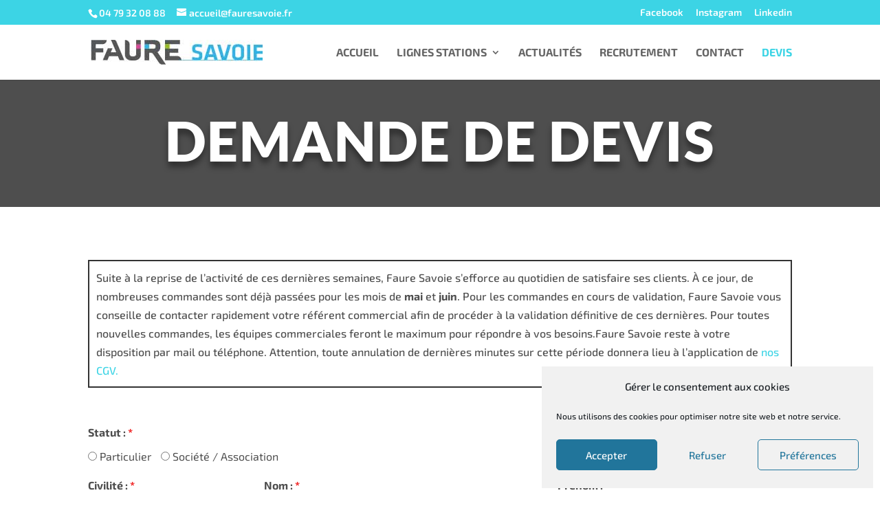

--- FILE ---
content_type: text/html; charset=utf-8
request_url: https://www.google.com/recaptcha/api2/anchor?ar=1&k=6Lc40LYUAAAAACUDJy-HE6Zc6yhrbmiOSWE-_Rzq&co=aHR0cHM6Ly93d3cuZmF1cmVzYXZvaWUuZnI6NDQz&hl=en&v=PoyoqOPhxBO7pBk68S4YbpHZ&size=invisible&anchor-ms=20000&execute-ms=30000&cb=x44c5fr4op7p
body_size: 48826
content:
<!DOCTYPE HTML><html dir="ltr" lang="en"><head><meta http-equiv="Content-Type" content="text/html; charset=UTF-8">
<meta http-equiv="X-UA-Compatible" content="IE=edge">
<title>reCAPTCHA</title>
<style type="text/css">
/* cyrillic-ext */
@font-face {
  font-family: 'Roboto';
  font-style: normal;
  font-weight: 400;
  font-stretch: 100%;
  src: url(//fonts.gstatic.com/s/roboto/v48/KFO7CnqEu92Fr1ME7kSn66aGLdTylUAMa3GUBHMdazTgWw.woff2) format('woff2');
  unicode-range: U+0460-052F, U+1C80-1C8A, U+20B4, U+2DE0-2DFF, U+A640-A69F, U+FE2E-FE2F;
}
/* cyrillic */
@font-face {
  font-family: 'Roboto';
  font-style: normal;
  font-weight: 400;
  font-stretch: 100%;
  src: url(//fonts.gstatic.com/s/roboto/v48/KFO7CnqEu92Fr1ME7kSn66aGLdTylUAMa3iUBHMdazTgWw.woff2) format('woff2');
  unicode-range: U+0301, U+0400-045F, U+0490-0491, U+04B0-04B1, U+2116;
}
/* greek-ext */
@font-face {
  font-family: 'Roboto';
  font-style: normal;
  font-weight: 400;
  font-stretch: 100%;
  src: url(//fonts.gstatic.com/s/roboto/v48/KFO7CnqEu92Fr1ME7kSn66aGLdTylUAMa3CUBHMdazTgWw.woff2) format('woff2');
  unicode-range: U+1F00-1FFF;
}
/* greek */
@font-face {
  font-family: 'Roboto';
  font-style: normal;
  font-weight: 400;
  font-stretch: 100%;
  src: url(//fonts.gstatic.com/s/roboto/v48/KFO7CnqEu92Fr1ME7kSn66aGLdTylUAMa3-UBHMdazTgWw.woff2) format('woff2');
  unicode-range: U+0370-0377, U+037A-037F, U+0384-038A, U+038C, U+038E-03A1, U+03A3-03FF;
}
/* math */
@font-face {
  font-family: 'Roboto';
  font-style: normal;
  font-weight: 400;
  font-stretch: 100%;
  src: url(//fonts.gstatic.com/s/roboto/v48/KFO7CnqEu92Fr1ME7kSn66aGLdTylUAMawCUBHMdazTgWw.woff2) format('woff2');
  unicode-range: U+0302-0303, U+0305, U+0307-0308, U+0310, U+0312, U+0315, U+031A, U+0326-0327, U+032C, U+032F-0330, U+0332-0333, U+0338, U+033A, U+0346, U+034D, U+0391-03A1, U+03A3-03A9, U+03B1-03C9, U+03D1, U+03D5-03D6, U+03F0-03F1, U+03F4-03F5, U+2016-2017, U+2034-2038, U+203C, U+2040, U+2043, U+2047, U+2050, U+2057, U+205F, U+2070-2071, U+2074-208E, U+2090-209C, U+20D0-20DC, U+20E1, U+20E5-20EF, U+2100-2112, U+2114-2115, U+2117-2121, U+2123-214F, U+2190, U+2192, U+2194-21AE, U+21B0-21E5, U+21F1-21F2, U+21F4-2211, U+2213-2214, U+2216-22FF, U+2308-230B, U+2310, U+2319, U+231C-2321, U+2336-237A, U+237C, U+2395, U+239B-23B7, U+23D0, U+23DC-23E1, U+2474-2475, U+25AF, U+25B3, U+25B7, U+25BD, U+25C1, U+25CA, U+25CC, U+25FB, U+266D-266F, U+27C0-27FF, U+2900-2AFF, U+2B0E-2B11, U+2B30-2B4C, U+2BFE, U+3030, U+FF5B, U+FF5D, U+1D400-1D7FF, U+1EE00-1EEFF;
}
/* symbols */
@font-face {
  font-family: 'Roboto';
  font-style: normal;
  font-weight: 400;
  font-stretch: 100%;
  src: url(//fonts.gstatic.com/s/roboto/v48/KFO7CnqEu92Fr1ME7kSn66aGLdTylUAMaxKUBHMdazTgWw.woff2) format('woff2');
  unicode-range: U+0001-000C, U+000E-001F, U+007F-009F, U+20DD-20E0, U+20E2-20E4, U+2150-218F, U+2190, U+2192, U+2194-2199, U+21AF, U+21E6-21F0, U+21F3, U+2218-2219, U+2299, U+22C4-22C6, U+2300-243F, U+2440-244A, U+2460-24FF, U+25A0-27BF, U+2800-28FF, U+2921-2922, U+2981, U+29BF, U+29EB, U+2B00-2BFF, U+4DC0-4DFF, U+FFF9-FFFB, U+10140-1018E, U+10190-1019C, U+101A0, U+101D0-101FD, U+102E0-102FB, U+10E60-10E7E, U+1D2C0-1D2D3, U+1D2E0-1D37F, U+1F000-1F0FF, U+1F100-1F1AD, U+1F1E6-1F1FF, U+1F30D-1F30F, U+1F315, U+1F31C, U+1F31E, U+1F320-1F32C, U+1F336, U+1F378, U+1F37D, U+1F382, U+1F393-1F39F, U+1F3A7-1F3A8, U+1F3AC-1F3AF, U+1F3C2, U+1F3C4-1F3C6, U+1F3CA-1F3CE, U+1F3D4-1F3E0, U+1F3ED, U+1F3F1-1F3F3, U+1F3F5-1F3F7, U+1F408, U+1F415, U+1F41F, U+1F426, U+1F43F, U+1F441-1F442, U+1F444, U+1F446-1F449, U+1F44C-1F44E, U+1F453, U+1F46A, U+1F47D, U+1F4A3, U+1F4B0, U+1F4B3, U+1F4B9, U+1F4BB, U+1F4BF, U+1F4C8-1F4CB, U+1F4D6, U+1F4DA, U+1F4DF, U+1F4E3-1F4E6, U+1F4EA-1F4ED, U+1F4F7, U+1F4F9-1F4FB, U+1F4FD-1F4FE, U+1F503, U+1F507-1F50B, U+1F50D, U+1F512-1F513, U+1F53E-1F54A, U+1F54F-1F5FA, U+1F610, U+1F650-1F67F, U+1F687, U+1F68D, U+1F691, U+1F694, U+1F698, U+1F6AD, U+1F6B2, U+1F6B9-1F6BA, U+1F6BC, U+1F6C6-1F6CF, U+1F6D3-1F6D7, U+1F6E0-1F6EA, U+1F6F0-1F6F3, U+1F6F7-1F6FC, U+1F700-1F7FF, U+1F800-1F80B, U+1F810-1F847, U+1F850-1F859, U+1F860-1F887, U+1F890-1F8AD, U+1F8B0-1F8BB, U+1F8C0-1F8C1, U+1F900-1F90B, U+1F93B, U+1F946, U+1F984, U+1F996, U+1F9E9, U+1FA00-1FA6F, U+1FA70-1FA7C, U+1FA80-1FA89, U+1FA8F-1FAC6, U+1FACE-1FADC, U+1FADF-1FAE9, U+1FAF0-1FAF8, U+1FB00-1FBFF;
}
/* vietnamese */
@font-face {
  font-family: 'Roboto';
  font-style: normal;
  font-weight: 400;
  font-stretch: 100%;
  src: url(//fonts.gstatic.com/s/roboto/v48/KFO7CnqEu92Fr1ME7kSn66aGLdTylUAMa3OUBHMdazTgWw.woff2) format('woff2');
  unicode-range: U+0102-0103, U+0110-0111, U+0128-0129, U+0168-0169, U+01A0-01A1, U+01AF-01B0, U+0300-0301, U+0303-0304, U+0308-0309, U+0323, U+0329, U+1EA0-1EF9, U+20AB;
}
/* latin-ext */
@font-face {
  font-family: 'Roboto';
  font-style: normal;
  font-weight: 400;
  font-stretch: 100%;
  src: url(//fonts.gstatic.com/s/roboto/v48/KFO7CnqEu92Fr1ME7kSn66aGLdTylUAMa3KUBHMdazTgWw.woff2) format('woff2');
  unicode-range: U+0100-02BA, U+02BD-02C5, U+02C7-02CC, U+02CE-02D7, U+02DD-02FF, U+0304, U+0308, U+0329, U+1D00-1DBF, U+1E00-1E9F, U+1EF2-1EFF, U+2020, U+20A0-20AB, U+20AD-20C0, U+2113, U+2C60-2C7F, U+A720-A7FF;
}
/* latin */
@font-face {
  font-family: 'Roboto';
  font-style: normal;
  font-weight: 400;
  font-stretch: 100%;
  src: url(//fonts.gstatic.com/s/roboto/v48/KFO7CnqEu92Fr1ME7kSn66aGLdTylUAMa3yUBHMdazQ.woff2) format('woff2');
  unicode-range: U+0000-00FF, U+0131, U+0152-0153, U+02BB-02BC, U+02C6, U+02DA, U+02DC, U+0304, U+0308, U+0329, U+2000-206F, U+20AC, U+2122, U+2191, U+2193, U+2212, U+2215, U+FEFF, U+FFFD;
}
/* cyrillic-ext */
@font-face {
  font-family: 'Roboto';
  font-style: normal;
  font-weight: 500;
  font-stretch: 100%;
  src: url(//fonts.gstatic.com/s/roboto/v48/KFO7CnqEu92Fr1ME7kSn66aGLdTylUAMa3GUBHMdazTgWw.woff2) format('woff2');
  unicode-range: U+0460-052F, U+1C80-1C8A, U+20B4, U+2DE0-2DFF, U+A640-A69F, U+FE2E-FE2F;
}
/* cyrillic */
@font-face {
  font-family: 'Roboto';
  font-style: normal;
  font-weight: 500;
  font-stretch: 100%;
  src: url(//fonts.gstatic.com/s/roboto/v48/KFO7CnqEu92Fr1ME7kSn66aGLdTylUAMa3iUBHMdazTgWw.woff2) format('woff2');
  unicode-range: U+0301, U+0400-045F, U+0490-0491, U+04B0-04B1, U+2116;
}
/* greek-ext */
@font-face {
  font-family: 'Roboto';
  font-style: normal;
  font-weight: 500;
  font-stretch: 100%;
  src: url(//fonts.gstatic.com/s/roboto/v48/KFO7CnqEu92Fr1ME7kSn66aGLdTylUAMa3CUBHMdazTgWw.woff2) format('woff2');
  unicode-range: U+1F00-1FFF;
}
/* greek */
@font-face {
  font-family: 'Roboto';
  font-style: normal;
  font-weight: 500;
  font-stretch: 100%;
  src: url(//fonts.gstatic.com/s/roboto/v48/KFO7CnqEu92Fr1ME7kSn66aGLdTylUAMa3-UBHMdazTgWw.woff2) format('woff2');
  unicode-range: U+0370-0377, U+037A-037F, U+0384-038A, U+038C, U+038E-03A1, U+03A3-03FF;
}
/* math */
@font-face {
  font-family: 'Roboto';
  font-style: normal;
  font-weight: 500;
  font-stretch: 100%;
  src: url(//fonts.gstatic.com/s/roboto/v48/KFO7CnqEu92Fr1ME7kSn66aGLdTylUAMawCUBHMdazTgWw.woff2) format('woff2');
  unicode-range: U+0302-0303, U+0305, U+0307-0308, U+0310, U+0312, U+0315, U+031A, U+0326-0327, U+032C, U+032F-0330, U+0332-0333, U+0338, U+033A, U+0346, U+034D, U+0391-03A1, U+03A3-03A9, U+03B1-03C9, U+03D1, U+03D5-03D6, U+03F0-03F1, U+03F4-03F5, U+2016-2017, U+2034-2038, U+203C, U+2040, U+2043, U+2047, U+2050, U+2057, U+205F, U+2070-2071, U+2074-208E, U+2090-209C, U+20D0-20DC, U+20E1, U+20E5-20EF, U+2100-2112, U+2114-2115, U+2117-2121, U+2123-214F, U+2190, U+2192, U+2194-21AE, U+21B0-21E5, U+21F1-21F2, U+21F4-2211, U+2213-2214, U+2216-22FF, U+2308-230B, U+2310, U+2319, U+231C-2321, U+2336-237A, U+237C, U+2395, U+239B-23B7, U+23D0, U+23DC-23E1, U+2474-2475, U+25AF, U+25B3, U+25B7, U+25BD, U+25C1, U+25CA, U+25CC, U+25FB, U+266D-266F, U+27C0-27FF, U+2900-2AFF, U+2B0E-2B11, U+2B30-2B4C, U+2BFE, U+3030, U+FF5B, U+FF5D, U+1D400-1D7FF, U+1EE00-1EEFF;
}
/* symbols */
@font-face {
  font-family: 'Roboto';
  font-style: normal;
  font-weight: 500;
  font-stretch: 100%;
  src: url(//fonts.gstatic.com/s/roboto/v48/KFO7CnqEu92Fr1ME7kSn66aGLdTylUAMaxKUBHMdazTgWw.woff2) format('woff2');
  unicode-range: U+0001-000C, U+000E-001F, U+007F-009F, U+20DD-20E0, U+20E2-20E4, U+2150-218F, U+2190, U+2192, U+2194-2199, U+21AF, U+21E6-21F0, U+21F3, U+2218-2219, U+2299, U+22C4-22C6, U+2300-243F, U+2440-244A, U+2460-24FF, U+25A0-27BF, U+2800-28FF, U+2921-2922, U+2981, U+29BF, U+29EB, U+2B00-2BFF, U+4DC0-4DFF, U+FFF9-FFFB, U+10140-1018E, U+10190-1019C, U+101A0, U+101D0-101FD, U+102E0-102FB, U+10E60-10E7E, U+1D2C0-1D2D3, U+1D2E0-1D37F, U+1F000-1F0FF, U+1F100-1F1AD, U+1F1E6-1F1FF, U+1F30D-1F30F, U+1F315, U+1F31C, U+1F31E, U+1F320-1F32C, U+1F336, U+1F378, U+1F37D, U+1F382, U+1F393-1F39F, U+1F3A7-1F3A8, U+1F3AC-1F3AF, U+1F3C2, U+1F3C4-1F3C6, U+1F3CA-1F3CE, U+1F3D4-1F3E0, U+1F3ED, U+1F3F1-1F3F3, U+1F3F5-1F3F7, U+1F408, U+1F415, U+1F41F, U+1F426, U+1F43F, U+1F441-1F442, U+1F444, U+1F446-1F449, U+1F44C-1F44E, U+1F453, U+1F46A, U+1F47D, U+1F4A3, U+1F4B0, U+1F4B3, U+1F4B9, U+1F4BB, U+1F4BF, U+1F4C8-1F4CB, U+1F4D6, U+1F4DA, U+1F4DF, U+1F4E3-1F4E6, U+1F4EA-1F4ED, U+1F4F7, U+1F4F9-1F4FB, U+1F4FD-1F4FE, U+1F503, U+1F507-1F50B, U+1F50D, U+1F512-1F513, U+1F53E-1F54A, U+1F54F-1F5FA, U+1F610, U+1F650-1F67F, U+1F687, U+1F68D, U+1F691, U+1F694, U+1F698, U+1F6AD, U+1F6B2, U+1F6B9-1F6BA, U+1F6BC, U+1F6C6-1F6CF, U+1F6D3-1F6D7, U+1F6E0-1F6EA, U+1F6F0-1F6F3, U+1F6F7-1F6FC, U+1F700-1F7FF, U+1F800-1F80B, U+1F810-1F847, U+1F850-1F859, U+1F860-1F887, U+1F890-1F8AD, U+1F8B0-1F8BB, U+1F8C0-1F8C1, U+1F900-1F90B, U+1F93B, U+1F946, U+1F984, U+1F996, U+1F9E9, U+1FA00-1FA6F, U+1FA70-1FA7C, U+1FA80-1FA89, U+1FA8F-1FAC6, U+1FACE-1FADC, U+1FADF-1FAE9, U+1FAF0-1FAF8, U+1FB00-1FBFF;
}
/* vietnamese */
@font-face {
  font-family: 'Roboto';
  font-style: normal;
  font-weight: 500;
  font-stretch: 100%;
  src: url(//fonts.gstatic.com/s/roboto/v48/KFO7CnqEu92Fr1ME7kSn66aGLdTylUAMa3OUBHMdazTgWw.woff2) format('woff2');
  unicode-range: U+0102-0103, U+0110-0111, U+0128-0129, U+0168-0169, U+01A0-01A1, U+01AF-01B0, U+0300-0301, U+0303-0304, U+0308-0309, U+0323, U+0329, U+1EA0-1EF9, U+20AB;
}
/* latin-ext */
@font-face {
  font-family: 'Roboto';
  font-style: normal;
  font-weight: 500;
  font-stretch: 100%;
  src: url(//fonts.gstatic.com/s/roboto/v48/KFO7CnqEu92Fr1ME7kSn66aGLdTylUAMa3KUBHMdazTgWw.woff2) format('woff2');
  unicode-range: U+0100-02BA, U+02BD-02C5, U+02C7-02CC, U+02CE-02D7, U+02DD-02FF, U+0304, U+0308, U+0329, U+1D00-1DBF, U+1E00-1E9F, U+1EF2-1EFF, U+2020, U+20A0-20AB, U+20AD-20C0, U+2113, U+2C60-2C7F, U+A720-A7FF;
}
/* latin */
@font-face {
  font-family: 'Roboto';
  font-style: normal;
  font-weight: 500;
  font-stretch: 100%;
  src: url(//fonts.gstatic.com/s/roboto/v48/KFO7CnqEu92Fr1ME7kSn66aGLdTylUAMa3yUBHMdazQ.woff2) format('woff2');
  unicode-range: U+0000-00FF, U+0131, U+0152-0153, U+02BB-02BC, U+02C6, U+02DA, U+02DC, U+0304, U+0308, U+0329, U+2000-206F, U+20AC, U+2122, U+2191, U+2193, U+2212, U+2215, U+FEFF, U+FFFD;
}
/* cyrillic-ext */
@font-face {
  font-family: 'Roboto';
  font-style: normal;
  font-weight: 900;
  font-stretch: 100%;
  src: url(//fonts.gstatic.com/s/roboto/v48/KFO7CnqEu92Fr1ME7kSn66aGLdTylUAMa3GUBHMdazTgWw.woff2) format('woff2');
  unicode-range: U+0460-052F, U+1C80-1C8A, U+20B4, U+2DE0-2DFF, U+A640-A69F, U+FE2E-FE2F;
}
/* cyrillic */
@font-face {
  font-family: 'Roboto';
  font-style: normal;
  font-weight: 900;
  font-stretch: 100%;
  src: url(//fonts.gstatic.com/s/roboto/v48/KFO7CnqEu92Fr1ME7kSn66aGLdTylUAMa3iUBHMdazTgWw.woff2) format('woff2');
  unicode-range: U+0301, U+0400-045F, U+0490-0491, U+04B0-04B1, U+2116;
}
/* greek-ext */
@font-face {
  font-family: 'Roboto';
  font-style: normal;
  font-weight: 900;
  font-stretch: 100%;
  src: url(//fonts.gstatic.com/s/roboto/v48/KFO7CnqEu92Fr1ME7kSn66aGLdTylUAMa3CUBHMdazTgWw.woff2) format('woff2');
  unicode-range: U+1F00-1FFF;
}
/* greek */
@font-face {
  font-family: 'Roboto';
  font-style: normal;
  font-weight: 900;
  font-stretch: 100%;
  src: url(//fonts.gstatic.com/s/roboto/v48/KFO7CnqEu92Fr1ME7kSn66aGLdTylUAMa3-UBHMdazTgWw.woff2) format('woff2');
  unicode-range: U+0370-0377, U+037A-037F, U+0384-038A, U+038C, U+038E-03A1, U+03A3-03FF;
}
/* math */
@font-face {
  font-family: 'Roboto';
  font-style: normal;
  font-weight: 900;
  font-stretch: 100%;
  src: url(//fonts.gstatic.com/s/roboto/v48/KFO7CnqEu92Fr1ME7kSn66aGLdTylUAMawCUBHMdazTgWw.woff2) format('woff2');
  unicode-range: U+0302-0303, U+0305, U+0307-0308, U+0310, U+0312, U+0315, U+031A, U+0326-0327, U+032C, U+032F-0330, U+0332-0333, U+0338, U+033A, U+0346, U+034D, U+0391-03A1, U+03A3-03A9, U+03B1-03C9, U+03D1, U+03D5-03D6, U+03F0-03F1, U+03F4-03F5, U+2016-2017, U+2034-2038, U+203C, U+2040, U+2043, U+2047, U+2050, U+2057, U+205F, U+2070-2071, U+2074-208E, U+2090-209C, U+20D0-20DC, U+20E1, U+20E5-20EF, U+2100-2112, U+2114-2115, U+2117-2121, U+2123-214F, U+2190, U+2192, U+2194-21AE, U+21B0-21E5, U+21F1-21F2, U+21F4-2211, U+2213-2214, U+2216-22FF, U+2308-230B, U+2310, U+2319, U+231C-2321, U+2336-237A, U+237C, U+2395, U+239B-23B7, U+23D0, U+23DC-23E1, U+2474-2475, U+25AF, U+25B3, U+25B7, U+25BD, U+25C1, U+25CA, U+25CC, U+25FB, U+266D-266F, U+27C0-27FF, U+2900-2AFF, U+2B0E-2B11, U+2B30-2B4C, U+2BFE, U+3030, U+FF5B, U+FF5D, U+1D400-1D7FF, U+1EE00-1EEFF;
}
/* symbols */
@font-face {
  font-family: 'Roboto';
  font-style: normal;
  font-weight: 900;
  font-stretch: 100%;
  src: url(//fonts.gstatic.com/s/roboto/v48/KFO7CnqEu92Fr1ME7kSn66aGLdTylUAMaxKUBHMdazTgWw.woff2) format('woff2');
  unicode-range: U+0001-000C, U+000E-001F, U+007F-009F, U+20DD-20E0, U+20E2-20E4, U+2150-218F, U+2190, U+2192, U+2194-2199, U+21AF, U+21E6-21F0, U+21F3, U+2218-2219, U+2299, U+22C4-22C6, U+2300-243F, U+2440-244A, U+2460-24FF, U+25A0-27BF, U+2800-28FF, U+2921-2922, U+2981, U+29BF, U+29EB, U+2B00-2BFF, U+4DC0-4DFF, U+FFF9-FFFB, U+10140-1018E, U+10190-1019C, U+101A0, U+101D0-101FD, U+102E0-102FB, U+10E60-10E7E, U+1D2C0-1D2D3, U+1D2E0-1D37F, U+1F000-1F0FF, U+1F100-1F1AD, U+1F1E6-1F1FF, U+1F30D-1F30F, U+1F315, U+1F31C, U+1F31E, U+1F320-1F32C, U+1F336, U+1F378, U+1F37D, U+1F382, U+1F393-1F39F, U+1F3A7-1F3A8, U+1F3AC-1F3AF, U+1F3C2, U+1F3C4-1F3C6, U+1F3CA-1F3CE, U+1F3D4-1F3E0, U+1F3ED, U+1F3F1-1F3F3, U+1F3F5-1F3F7, U+1F408, U+1F415, U+1F41F, U+1F426, U+1F43F, U+1F441-1F442, U+1F444, U+1F446-1F449, U+1F44C-1F44E, U+1F453, U+1F46A, U+1F47D, U+1F4A3, U+1F4B0, U+1F4B3, U+1F4B9, U+1F4BB, U+1F4BF, U+1F4C8-1F4CB, U+1F4D6, U+1F4DA, U+1F4DF, U+1F4E3-1F4E6, U+1F4EA-1F4ED, U+1F4F7, U+1F4F9-1F4FB, U+1F4FD-1F4FE, U+1F503, U+1F507-1F50B, U+1F50D, U+1F512-1F513, U+1F53E-1F54A, U+1F54F-1F5FA, U+1F610, U+1F650-1F67F, U+1F687, U+1F68D, U+1F691, U+1F694, U+1F698, U+1F6AD, U+1F6B2, U+1F6B9-1F6BA, U+1F6BC, U+1F6C6-1F6CF, U+1F6D3-1F6D7, U+1F6E0-1F6EA, U+1F6F0-1F6F3, U+1F6F7-1F6FC, U+1F700-1F7FF, U+1F800-1F80B, U+1F810-1F847, U+1F850-1F859, U+1F860-1F887, U+1F890-1F8AD, U+1F8B0-1F8BB, U+1F8C0-1F8C1, U+1F900-1F90B, U+1F93B, U+1F946, U+1F984, U+1F996, U+1F9E9, U+1FA00-1FA6F, U+1FA70-1FA7C, U+1FA80-1FA89, U+1FA8F-1FAC6, U+1FACE-1FADC, U+1FADF-1FAE9, U+1FAF0-1FAF8, U+1FB00-1FBFF;
}
/* vietnamese */
@font-face {
  font-family: 'Roboto';
  font-style: normal;
  font-weight: 900;
  font-stretch: 100%;
  src: url(//fonts.gstatic.com/s/roboto/v48/KFO7CnqEu92Fr1ME7kSn66aGLdTylUAMa3OUBHMdazTgWw.woff2) format('woff2');
  unicode-range: U+0102-0103, U+0110-0111, U+0128-0129, U+0168-0169, U+01A0-01A1, U+01AF-01B0, U+0300-0301, U+0303-0304, U+0308-0309, U+0323, U+0329, U+1EA0-1EF9, U+20AB;
}
/* latin-ext */
@font-face {
  font-family: 'Roboto';
  font-style: normal;
  font-weight: 900;
  font-stretch: 100%;
  src: url(//fonts.gstatic.com/s/roboto/v48/KFO7CnqEu92Fr1ME7kSn66aGLdTylUAMa3KUBHMdazTgWw.woff2) format('woff2');
  unicode-range: U+0100-02BA, U+02BD-02C5, U+02C7-02CC, U+02CE-02D7, U+02DD-02FF, U+0304, U+0308, U+0329, U+1D00-1DBF, U+1E00-1E9F, U+1EF2-1EFF, U+2020, U+20A0-20AB, U+20AD-20C0, U+2113, U+2C60-2C7F, U+A720-A7FF;
}
/* latin */
@font-face {
  font-family: 'Roboto';
  font-style: normal;
  font-weight: 900;
  font-stretch: 100%;
  src: url(//fonts.gstatic.com/s/roboto/v48/KFO7CnqEu92Fr1ME7kSn66aGLdTylUAMa3yUBHMdazQ.woff2) format('woff2');
  unicode-range: U+0000-00FF, U+0131, U+0152-0153, U+02BB-02BC, U+02C6, U+02DA, U+02DC, U+0304, U+0308, U+0329, U+2000-206F, U+20AC, U+2122, U+2191, U+2193, U+2212, U+2215, U+FEFF, U+FFFD;
}

</style>
<link rel="stylesheet" type="text/css" href="https://www.gstatic.com/recaptcha/releases/PoyoqOPhxBO7pBk68S4YbpHZ/styles__ltr.css">
<script nonce="DwQSKNlhfBUzHiD2RDWg1w" type="text/javascript">window['__recaptcha_api'] = 'https://www.google.com/recaptcha/api2/';</script>
<script type="text/javascript" src="https://www.gstatic.com/recaptcha/releases/PoyoqOPhxBO7pBk68S4YbpHZ/recaptcha__en.js" nonce="DwQSKNlhfBUzHiD2RDWg1w">
      
    </script></head>
<body><div id="rc-anchor-alert" class="rc-anchor-alert"></div>
<input type="hidden" id="recaptcha-token" value="[base64]">
<script type="text/javascript" nonce="DwQSKNlhfBUzHiD2RDWg1w">
      recaptcha.anchor.Main.init("[\x22ainput\x22,[\x22bgdata\x22,\x22\x22,\[base64]/[base64]/bmV3IFpbdF0obVswXSk6Sz09Mj9uZXcgWlt0XShtWzBdLG1bMV0pOks9PTM/bmV3IFpbdF0obVswXSxtWzFdLG1bMl0pOks9PTQ/[base64]/[base64]/[base64]/[base64]/[base64]/[base64]/[base64]/[base64]/[base64]/[base64]/[base64]/[base64]/[base64]/[base64]\\u003d\\u003d\x22,\[base64]\\u003d\\u003d\x22,\[base64]/DlVzCssOQwoUUw7lvwr/CkMOrZMO8ZDTCmMKmwrYPw4liw6dbw5Vfw5Qkwr5+w4QtFUxHw6kpBXUaezHCsWoEw5vDicK3w5HCjMKARMOVMsOuw6N1wqx9e2fCmSYbFGQfwobDgiEDw6zDq8KZw7w+aDFFwp7Cj8KtUn/[base64]/SsOiEElEJ8K+w53Dk3Z+wowcAEfDgGpCw67CjHjDhcKIFQhlw7nCvVNMwrXClT9bbVzDvArCjBHCpsOLwqjDv8OVb3DDgSvDlMOIMw9Tw5vCpGFCwrs3YsKmPsOXbgh0wrx5YsKVKFADwrkAwpPDncKlOMO2YwnChCDCiV/Di1DDgcOCw5DDi8OFwrFGGcOHLg9deF82JhnCnnjCrTHCmVfDr2AKOMKSAMKRwojCvwPDrV/[base64]/ZQzDocKNJcKQw5Uja291ETzCusK/w5LDpMKuwrDDrWhULnNrdT7Ch8OKRcONbMKKw5XDucO9wptpWMOSV8Kow4jClcOpw5DCtCo/FMKkMUw5EMK/[base64]/[base64]/Cu8KnSH9FwrAyXjvCqH7DsRvCq8KUBiRxwrvDg0zCl8KCw5LChsKkPRMfVcOcwqnCh2bDicKgMyN+w7IBwqXDsVnDrCBPTsO/wqPChsOCPmPDtcOFRCvDgcOWUAHChMOlGk7CvW8kEsKKRcOewofCscKMwoDDqw3DmsKFwrNXcMOTwrJZwrfCvHrCtwLDo8KfNxnCljzCpsOLKHTDisO2w5/CtGVvBMOOUiTDpMKua8O/VMK8w7UewrdNwovCusKXwr/Co8KVwq4jwpLCusOXwr/DhXjDkmFEOiJSSTxww5p6DMOBwplQwo3DpV43LVjCg3QKw5MkwrtMw4LDoBzCglozw6rCnEUywqzDjAzDqUd/w7VWw5wKw4YDRlnCncKTVsONwrTCncOHwop9wrtsQzY6fx1CflfClDEQW8OPw57CqCEKMz/DnAkLR8Ktw4HDosK1R8Obw4hEw5oawrnCmBpOw6paCwNAawtuYMOnW8OawoZswofDgMKVwp59JMKMwoNlJsOewpwPIQg/[base64]/[base64]/Ds8OWaMKVDwjCo0JuwqQowqfCgsOOQX1xw4PDhsK/H23DgMKJw6zCoEPDu8KMwpMmCsKJw5dlWyzDqMK9wp3DlzPCswDDiMOSECfDnsOFY3jCv8KOw4sxw4bChi1zwpbCjHTDghvDssOWw4fDqWIUw6TDusKtwqbDnGjCnsOxw6LDmsOfQcKcIhUoGsOAdmxwGGcLw7xSw6nDsEfCvX/DqcOVCFjDoBTCkMOkC8KiwojCsMOow68Nw4zCuFjCsUAQSGIZw4bDugXCjsONw6jCtMKSTMO3wqQjNlcRwoM0Bxh4UQMMPcOdOBDDm8KcaBInwpESw4/Do8KQUMK5ThnCtDMLw4cYM0jCnFUxc8OkwqHDrkPCtFUmUsO9dFVUwqfDjT8Jwp0/EcOuwr7Cr8K3PMONwp/DhA/[base64]/DCc4w7Qzw7bDjE4sw6bChMKNwobCgcO+wqs+UER1P8KVWsK8w7rCiMKnIE/DiMKuw4Ahe8OdwqYEw4hmw4rCm8OTcsKTI2g3VMKgTEfCisKUcjxewoQcw7theMOfHMK6Rx8Xw7Iew7LCg8OAeS3DgsOvwobDjFkdKcOLSkUEEsO2FgfCgsOhcMOeasKoCWnChinCjMKfb0sbZAtwwo43byk1w5fCnw/CojjDiBPCvAZuEcOJK0Ugw45YwrnDoMO0w6rDjcKybxpfw77DsgZmw5YuYAVbShrCjwbCiFzCgcOVwqMew6XDm8OQw6BkAwwFZ8Ojw73CuHfDtiLCm8OjJsOCwq3CjX/CtcKTDMKlw6FFMDInIMOFw5J0CQjDq8OEIsKFw4PDokQiQSzCgGEww6Zqw7fDtSzCn2NEwr/Dt8Kzw5g5wqvCvndFfsO7amEgwpt9Q8KVcD/DgMKlYgjDiGs/wpZEScKpPsOiw6BjacOdVyXDhAsNwrYPwpZdXyVqeMOja8OawrFhecKab8OOSnkLwobDvB3Dk8KRwr5SDn4ZSzcawr3CjcO2wpbDh8OzEEbComlFT8OJw5QfJcKaw7fCmw1zw5/CpMKPQyYGwqUwbcOaEMKCwrBsOGzDjUBNNsKpAjzDmMKNGsK4HUPDjmDCr8OmegwRwrlWwrfCiAvChRjCkQLDhcOUwovDtsKnPsOcw5YeJsO9w6o/[base64]/ZntSacOGa8KpwogmLcKNwo7CjwU8w6TChsKAwqPDr8K+woDDrsKpQcKZW8Ohw5pZd8KQw69JNsOXw47Cp8KKZ8O2wo8YOMKNwpZvw4TCp8KODsKXP1rDtxgiX8KHwoE9wrt1wrV9w5xUwq/CozcEBcOtKcKew5sHwrDCq8O3DMKYNjjDh8Kewo/DhcO2w7EvCMKWw6nDrRlaG8KZwrYbaGpWW8KJwpZAOz91w5MAwqZtwp/[base64]/wq7DscKgPQjCjkddw6HDmcKcwoHDqcK3wqF5w7MHwqTDnsOiw7bDocKOAcK3bhHDjMOdJcOQUwHDs8KiFBrCssOrRC7CvMKRf8OqQMOQwpJAw54Iwrs7wqvDhR/CosOnbsKvw63DggHDrQQeNVbCsVMOKmjDoDnDjWrDkAPCgcK/w49twoXCk8O8woFxw645eS07wo4APMOMQsK0F8KCwoUCw4Qfw5TDkwjDjMKEfsKjw7zCmcO6w6Agan3CriPCg8OcwrnCuwkgbDtxw552JsK/[base64]/w6QHIsOyw7bDlivCjMKTWzoiMycxw6rDgBttwrHCrEJ8V8Oiwqt8Y8Ojw7/DpXDDuMO0wq3DkXJpLyjDrMK6DFHDkXMDJz/DmsOIwqbDqcOQwobCgB3CksOLKDLCsMK/wqUUw7fDnmhuwpUYH8O4ZcKbwrXCu8KSIWhNw47DtC45Wyd/S8Kmw6FDRcOXwoPCr1TChT9EbMOCNjfCpMKzwrrDi8K0wqvDhR1cXSQtWQNfF8K9w6p/[base64]/DsEvCkcOLPQgKHGTDlcKbwq3DtcOiZcO5PsKWw4DCr17DqMKwGkjCgMKMGcOyw6DDvsOgQR7CuDPDuHXDjMKBWMOSSsKAW8O2wqsdDMKtwoPDncOsHwvCky1lwofCkVAtwqJDw4vCp8K8w5QqCcOGwoTDn1DDmnjDmMKQCm5ldMOJw5/DlcOcNWBLw4DCr8KRwoBqG8O8w67DsXQDw7LDhSc3wrPDixo+wrdbP8KcwrcCw6VzSsKlT3XCpTZDVMOGwo/[base64]/Ci8Kew5RawpXCjsOlZ8OgwpfCjcO1aWTClcKtw7gMw4BmwpVDcl9LwqFLCywzOsKPNmrDkGt8NyFUwovDssKFVMK4Q8Oaw61bw45uw4fDpMKYwq/CusOTMh7DvgnDgycSJE7CksOaw6gbbmgJw4jCqmkEwprCu8KuKsKFwqcUwotuwrtRwpILwq3Dn03DoUDDhBXDrRTCoEh/[base64]/CicKzBW1rwq3CqcO3wqfDrSt5wqvDgsKQw5rCggEmw6cQAMKoUDDCiMO9w4UoHsO5fmjDukknBmhaO8Kow6RicAbDt07DgC1qMQ5vdR7Cm8OmwobClSzCkzsPNl1vwqB7D30wwq/CvsKrwoxuw41Sw7zDucKRwq0bw6UdwoHDjA7Cli3CgcKcworDtz7ClH3Do8ObwoImwqR8wphFHMOIwpfDsAMhd8KDwpcWXMOhGMOXMcK/bgksE8KHFcOTcWokUm5Cw4JvwprDoXc4Y8KUBEZXwrZbEGHCjhnDhsO3wpYswpnClcK8wpDCoHTDvlxmwqwhR8Kuw7IQw6fCh8OYB8KtwqbCn2NewqwNKMK0wrIQZl1Ow5/Cv8OdX8Oawp41HTrCu8O/NcKGw7zCscK4w65VMcKUwp3DpcKxZMKKcQLDvsOCwqrCqiPDthvCvMK5wrrDqcOYccOhwr7ChcO7WX3CuUfDvnHDhsOuw555wp/DinUPw5xMw6gIEMKdw4/DtAzDv8KSLsKNOhp2PMKRXyHCnMOKNREyM8ObDMKiw4l+wr3CujhEJMO9woc1cifDgMKtw5rDksKlw75cw4rCm082WsOvw6BlfSPCqcKlTsKTw6LDi8OjZcKUfMKcwqFSF20xwrfCtSsgccOOwqHCmwocRcKQwrxewo4DGCEQwrYvLzoXwrp4woc/cwNjwonDucO8wrQ8wp1ACSvDtsOhOiPCnsKrGsOAwpDDsh0je8Kqwolvwo9Fw4pHwp0nN1PDiRTDtMKrecO/w4IRK8K5wq3CjcKHw6kAwog3ZSc6wpbDvsO4LBpLcFDDm8Ouw4Jmw5MqeFM/w57CvsKDwrLDqUrDt8OpwrEzcMOFeCYgNg1KwpPDmGvCusK9eMOQwoNUw5l+w4IbT3PCiBpEBE0DZH/[base64]/w4PCihrDhcKIbWbCswHDiwjChTxHD8K7Z1TDsjNDw7tow51Tw5rDqkI9woREwo3DrsK7w5gBwq3Cr8KtVB0qO8KiVcOCRcKGw4DCjgnCogrCoXwIwrPCkBHDgUE/[base64]/ClcO+wphZw5LDgWTDjsKqwoAhWBYVw4zDrsK/woduw5JpOcO1fThrwrPDuMKeJEfDiRTCvApnYsKQw4BSV8K/[base64]/DvV3Ckh5Kw7nDtifCncOjwqgdU8Ozw6JuwrQ2wqXDpsOEw6jDiMKxI8OEGzAlMsKnGnwiR8K3w6HDmijCpsOswr7Ck8OiJTnCtiA5bcOhGQ/CssOJHsOra1PCusOiW8O7C8KmwqTDoiMtw5wywr3DusO2wpV/RCfDksK1w5wZCjBYw7F3OcOYPQrDqMOKTUNSw4zCoE8yM8OCf1rDiMOXw4/Ct1vCsVDCpcOBw5XCiHEjZcKeJ2bCn0rDn8Oww7BxwpHDhMOSwq4VOG3Dmyo0wpMEGMOfTXd9ccK1wr5YbcOvwr/DmsOgGkTCmsKHw7DCuQTDpcKUw5fDocKawqgYwpQlYWhKw6bCpChJVMKew7zDk8KfGcO9w57DisKRw5RTbGw4IMK9EcOFwrMjfMKVY8OzD8Kuw4fDhV/Cg3TCucKcwqvCusK2wqN/ecKowo/Djl8NAjbDmgoRw5MMwqEawq3Ct1bCjcO5w4LDmVJJwr3CvMO2JzjCsMOMw4p/woXCqzsowotowpEiw5luw47DmMKve8OAwpkewqZxIMKtX8O4USzCv3rChMOWV8K9bMKTwo9MwqNVGcK4w4kvwrUPw6EfEcOFw4LCicO/XXUmw7EIwoDDpcOeJsOTw4nCksKWw4V/wqDDjcKaw43Do8OxMCYFwqpsw4QiWzJGw40fLMODDMKWw5lCwr8ZwqrCoMOUw7wAccKEw6LCksOKZhnDkcKrT2p9w6hBJFnCosO/[base64]/Dh2HDk0lLw7hkaTXDisKFXcOEw5nDmAlTTDYnc8K6dsK/FDrCm8O6N8KGw6J6X8KnwrBfb8KOwp1Ta0nDo8Knw6nChsOJw4EKUi1xwoHDjnA1VH3Cu38/wpZwwrjCvHV/wrZ0HztSw6Y7wpLChcKPw57Dhig2wpAmEcK3w7gkRcKUwpXCjcKXTcKnw5MUUGY0w6/DgcOpaSPDvMKtw591w4rDlFoKwo1OdMKFwo7Cq8KgO8K6BCrCkilMeWjCoMKdF0zCnkLCpcK6woHDqcKpw5Q0Sz/CllnCvV8fwpdlSMKcJMKIBljDnMK9wp8dwolicVPComXCrcOmOztxAywhMAPCnsK+w5M/w5jDtcKDw5wxBCENKmIRW8OZNMOfw59ZV8KMw4E0wpdOwqPDrV3DuRnCqsO6GlM6w5jDsi9Gw6/Cg8KVw54xwrJXCsKAw78ZNsK5wr8/[base64]/CvUrDnxYCw4jCscOlRQk4fD7DqSh6CwXCkMKgZ03DsCvDsWnCtmghw5BlaG7ClsK0GsKlw4rDqcO2w4fCihI5DMKyGibDkcKowqjCszPCrl3CqsO4fMKaacOcw78GwpHCug89RCkmwro5wqhffVp2fwUlwpMQwrxaw4/DtQUtDWPDmsKww4N/[base64]/Du0vDp1V4wp7DoAw+w75ZMEpBw4nDiTvCssOCJQh/[base64]/BxHDvUrCnsKZQmE8w74sw4MhO8OATHFKw7nCs1LCtsK/HQ3CtW/Cvgt4wrbDrkTCk8Oew5/[base64]/CihtRw6XCoF0dwp/Cj8KzwqfCt8KqaUnDgcKTa2AdwpZ3w7JtwpTCllnCkBrCmiNwdsO4w7QFfMOQwrFxbgXDjsOuOFldOsKIwo/DhiXCvHIhCXFsw5LCm8OWYsOww41owowHwrkEw6E/e8Khw6nDlsOOLCLDjMOXwobCnMOCPV7CtcOUwq7Cuk3DlzjDiMOVfDcDbsKsw415w7TDrWTDosOGScKOeRnDpF7Dg8KtG8OgIk1Lw4gTacOHwrJfCMOhGhcJwr3Cv8O3wqlDwqoySVrDgFR/wqLDvsKTw7PDncKpwoUABgPCrsOfGngJw47DvsK6X2wlK8OHw4zDnC7DosKYUkAlw6rCnsKBYMK3bxHCicKAw7jDsMKawrbDvmBkwqRIfC17w71nahE6MXXDp8O7BVjDs3rChUPDn8O1K0rCnsKDPzXCny3Ct35eAMO7wq/CrUvDsXsXJG3Dn0/DjsKEwrwZBX4IasOXVcKJworDp8OkFxDDiDzDtcO0O8O4wr7Dj8KUelXCimXDoz8vw77Cu8OPR8KsWw87e2DCn8O9McOAEcKxNVvCl8OMJsKfTRzDjQHDjMOxQMKhwqlvwpXCisOTw6/Dnx0VOkTDtUIfwojCmcKtRMKCwozDtDbCu8KPwoTDjsK6BWbDksO4HHxgw6Q7VyHCu8OZw7jCtsOTGQQiw7kPw7PCnmxcw5BtKVjCjH9/w53DhwzDlz3DqMO1cyfDqMOPwoTDm8Kew7Z2QwUhw5QoG8OYVsOcGWDCusOjwpjCt8OoGMOkwqArIcOfwpvCg8KWw5NuB8KkUMKeAx/CqsKUwowgw5kAwqDDr3HDicOJwqnCqlXDpMKpwrLCp8K9HsOyEl9Ew53DnjJiW8OTwqHCksKGwrfCpMKtdMOyw5nDtsOlIcOdwprDl8OjwqPDgXg6FWkMwp3DoQLCqHoyw4o7NDp7wrkBLMO/wpo0wrfDpMK3CcKAO1doZEHCpcO8ay9dTMOuwogfJcOcw6HDjHd/WcKkPcO8w47DlxbDgMOOw5RlH8O5w7XDkTdewo7CnsOTwr9tISZzesOGQFDCk0x8wrMmw63CgjHCtQPCpsKAw64Uwq/DmmHCksKfw7XCmznCgcK7NcOxw5IPeivCn8KwTDkKwrZmw47CssKtw6/DvcO9bsK/wpFEOj3DgMKhbsKXZMKwWMOwwrnCvwXCsMKAw7fCj3xIEBwvw5NAFAnCocKNLUhzSyRuwrdAw6jCssKlcwrCpsOuDEjDj8O0w7TCrXDChMK3aMKFX8Oywod1wo5vw7PDiD/CsVPDscOVw7E6XDJuPcKQw5/DrVDDscOxCSPDgCYVwqbCkcOvwrAywoPDuMODwo3DhTHDllQ4DFLCkyV4UsKaUsOGw5gdUsKWFcOmHEQ+w4rCoMOjQA7CjsKTw6F/fH/DncKxw5wkwqklCMKIJsKoElHDlQx8bsKkw4nDmztEfMOTTMOgw4I9bcOXwp41RUMtwr5tPEDDrMKHw4FFZFHChG5OJg3DvDAZUMOfwobCvBIXw67DtMK2w4ApJsKPw4rDrcOBCcOcw4bDnjHDmSp+VcK8wrJ8w59ROsOywogJfcK8w4XCtk9iMG/DogsvaVIrw73CuXTDmcK1w67ComdVZ8KBeSDCqn3DvDPDolfDjSzDkMKAw5bDnA94wpRIP8OMwq/ChW3Ch8ODUMOdw6PDoQQLaULCksOqwrTDn1M8MFHCq8KqeMK6w6hFwoXDocOzTlXCh2jDiB7CpcKCwoHDtUE1CsOJM8O2HsKVwpRfw4bChQvDkMOiw5QlWsOxY8KbMsKQXcK4w79lw6B1w6NmUMOmw7zDusKHw4gMwpPDu8O+w68Lwp0Ew6ACw4zDnVYRw6s0w5/Dg8OVwrDCgTbCoWXCoBXDnhHCrcOBwofDkMKTwp9OPAwhA1QzenXCg1rDnsO1w7LCqMOaT8Kyw4M2NjrDjxUfVCvDqXtkccKlFMKBIBbCklbDuSzCpnfDmTPDucOSA3R/wq7DnsOPezzCsMKvVcKOwog7wqPDvcO0wr/[base64]/[base64]/OsOIcsOxwofCsB7CgMK2wqYLS8KQwprDqsKJZ1AdwrzDuEvCtsKAwoZ/wpAjH8KQccK7BMOwPBUhwrwmVsKUwqjDkkvDgyczwr/CgMK1asOpwr4nGMOtaBdVwqFvwrFle8KRB8KaRsOqYW5EwrfCtsODFm4sPw8QMj1HL2jCl2Q8OsKGcMOEwqfDssOFQx53fsOCODo8W8Kow6XDtgthwqN3eDrCkklIdl/[base64]/DlMKWwrvCusOrwobCqcKeT8Kaw5vDkTvDpj/DtCIhw69WwpbDuEg0wrHDrMKNw7XDkSxMBRVDAMO0FsKLRcOXUcKDVAtGwoVtw5QOwoVjKHbDrBEmH8KMK8KEw7MDwqnDuMKMPE3Cu1QTw5wCwoPCm1ZWwrBXwrUGbkjDk15mNUdSw6XDosOtDsKhG1PDusORwrZ+w5/CnsOoBMK6wr5aw5gXG04rwpVNPgjCuHHCngDDk27DiAPDnUZCw5TCvTLDiMOawo/CngTCk8KkMQ53w6B6w4ctw4/[base64]/CqUzDvMO0eMOCwo/Cv8OuZSRRwrTDuMOWAXzCmVhxw7bDuFNYwq0IDlrDtxZ8w7AQDVvDmxfDoHXCsl50NAUSBMOXw4BcBMKTGC/DoMOQwr7DrsO2YMO5ZMKHw6TDoiXDnsOxMWoawr/DgCHDmcKlFcOeBcOrw6/DpMKfMMKXw6fChsK/[base64]/[base64]/ChCDCkcOawq0uMQDCuHvCpsOmwpNxUwRLwo96bUjCoR3CksOSUgM8w5LDpgoBcUQKVR8mSTzDmjEnw71hw69lDcOEw4wyUMOPR8Onwqh1w5UnUSBKw4DDvmxOw4oqA8Oiw70SworDh03CoRdfYcO/w5xLw6F2UMKlw7/DnijDlwHDsMKIw6TCrFVMRxRvwqjDrEcuw7XCmErCoH7CvHYJwr52esKKw6IBwpx/[base64]/CuAsaeSAFwoNiwoB5IMOvwp7DksOxYFAowr16ZAnCicOCwrkfwotYwqbDni7Co8K0HAXCrgJxEcOIJRnDrQU2SMKWw7FIHn5sWMOSw5gSD8KMHcONFXwMKl7DvMOjZ8KTMVjCscOkQmvDjBPDpQUPw63DnWE7TcO/wrPDrH4BBgUxw7LDq8KqZgURGsOVCcO3wpHCil3DhcOPacOjw4hfw7PCicKdw4rDsUPCm1nDh8OCw57CvxbDpmzDt8Kpwp8Nw4Rqw7BpTRYBw5/Ds8KPw4wMwoDDn8KgdsOLwrERC8OWw51UY37CkSBlw4kVwogAw605wo3DucOHC2vCkE3CtjvCqjvDm8KlwozDi8ORR8OORsO+fXZJw4Vxw4TCr2/[base64]/w7DDmMK3TWPCtyPClMOcKcKdw5MAwrXCjMKAwqTDpMKTJsOZw4fCjzIpesKMw5zClsOKM0DDomQpG8OMHmJww63ClsOARgPDgXU4V8OAwolzJlRteD7Dv8KRw4N/eMONAXzDqiDDlcOXw6FdwpNqwrTDuFbDp2AxwqTCuMKVwodIKsKqbcOqOQrCjMKDeno/[base64]/CiAzDgxU/ZsKnw5TDi8OBw4B+w7EfKcKTw7ZmDArDnQpMLcKMXMKfUU5PwqBfB8OffsKww5fCscK+w4IqcyHClMKswpHCnhrCvRbDs8OMS8Kwwq7CkDrDgGPDv0LCoFwGwqQJTMOww5bCvMOYw6Vnw57DmMOyMgRuw4guasOlTE5hwqsew7fDkFxWXW/[base64]/[base64]/[base64]/Di0/ClU5PIgclw6o1QMO/cMKhw4fDhCzDgFzDk3h0fyU6wrt9XsKNwrdkwqosW1keM8OIQgXCpcOtTgAewpfDsTjCjhLDsG/[base64]/DmjDCuUbDiX4Sw7oXw47DjsOIamAHw6PDq8ObwqQ4cnHDocKnXsKoYcK3BsKfwr8gCWUdw6lRw5XDqmrDkMKgUsKow4jDtMK2w5HDswJbR1l9w6dpPMK1w4cJKDvDkUHCs8Onw7vDv8Kjwp3CtcO9Ll3DjcKnwr7Dln7CjsOZQljCksO9w6/DoGrCjVQtwqYbw6DDg8OjbF17CFfCkcO0wrvCtMKvW8O3CsOJccK3JsKDOMKdCh7ChhcFYsOvwofDqsKywozCozoRE8KbwrnDu8ObRww9wpTDm8KuDnPCvnIkTS3CmBcHWMOdcRnDtxEwfEfCgsOfeBvCsVk9wqBoFsOBY8KZw5/DmcOuwoNTwpHCqiHCocKRwr7Cm18hw5zCkMKHwokbwp5nP8Otw5dFL8OHSEVuwoXDhMKdwplHw5JwwoDCtsOeHMOHEMK1R8KZWMOAw4IQClPCljPDqMOKwoQJScK/R8KzLQzDt8KUwolvwp/[base64]/DlRwQw50oEsOUwpVHwpfCoMK9wot1ejUCwpXCq8OGSVLCh8KSQMKYw5ERw74WAcOqOcOhL8KAw78ARMOENm/CgF0Ja1QFw6bCuFQtwrrCosKcS8KSLsOrwonDrcKjBkXDm8OnG3o0w5zDrMOeM8KbfH/DpcK5ZADCrsK0woNlw79MwqrDjsKnUHR3J8K7JF/CmzQiB8KATU3CqcKkw79RQxbColnCmnPCpFDDmh8qw7h2w6DCgV3DsiZvaMOifQBnw43CqcK+dHDCkzfCq8Oew71ewq0vw6lZSlPCsWfClcKlwrIjwoB7eigDw7A4ZsOqY8ONPMONwoRNwofDoTN6wovDmsKRdjbCjcKEw4Iywr7DjcKzJsOwfnzDvT/[base64]/QFU4Ix58wrTCjkpAw5jCmsKewq9Sw5rCtMKXw7g9FlYBNcOvw5vDlz9fR8OxdToBCCYYwo0HGMK+w7HDskEGZBkpF8K9wqhRwqRFwovChcOSw6FdFMOYbcKDQQrDrMOWw7J4f8KZBgZkaMO7Cy7DjwYRw6E8FcOaM8Oawop6SjQjWsKzICDDvx4+fz/Ci1fCnShvVMOBw7bCtcKLWBJswq8bwrVRw4hdS01LwocIw5PCjTLDosOyGGQ2TMKQBCJ1wpY9JSInDghCYF45TcKZE8OIbMOfFwbCvTnDtXZLw7QmfxsRwpzDrMKjw5LDl8KVWnjDpxVEwrpcw4NIDcKXV1/[base64]/fivDjsO8asKfwowCw7/Dsj00wpZLbE0rwrvDuEjCscOfHcOyw4vDmsORwrXCgTHDvsKmfMOewr4pwqvDgsKQwpLCu8OxdMOmeT5TRMK0LgvDpxfDuMKABcOTwr/Ci8OfHQApwq/DpMOMw64iw77CugXDv8Kkw4vDlsOgwoDCssK0w6YQAzh5AlzDlFUqwr9zwoNbDFRdP1DDh8O6w5PCvU7Cq8OOMBfCuR/[base64]/DrcKfAcOIwrfCqgdqC8Omw7lvUMK1w6ZFfB91w6osw5rDqhVOFsOvwqHDgMOFcsOzw4Vwwr43wpJUw78hdHxVw5TCocOXVgHCuzo8EsOtJMO5HMK2w5Q0VxrDm8O9wp/ClcKOw6bCqhrCjzTDmDLCpG/CpSvCosOTworCsEjCs0lWQcK9woPCrh7Ci2fDtVU/w7YwwrDDnMKUw4jDjDk0CsOnw7DDmcKHIMO+wq/[base64]/FhPCrk/Duxd6Yh/Dp8Ouw5B3dcKtAcKGwoZhwqM3wpUwTENLwr7DgMKdwqbClk5rwpXDsEMiDwUtPcOlw5bCrl/ComgpwqzDmkYSGHB5D8OBJijDkMKRwp/DnsKeYF7DpCZPFcKSwod4clzCjsKGwrh/N0kwQsO1w6vDnjTDjsO/wrgLSz7CmEFZw75WwqBgKcOnNRrDtV/[base64]/Cg8OcW8OywrvCgn3DunLDpxnDnBQ3OcKQR8O/Xx/[base64]/KcO1BWvDn8Knwqhaw4XCgsObwppSwr7DpHdBw69rwpplwrUMTzXCln/DrVnCiVHCu8OLa1bChlBFZ8KidAHCm8OWw6QoG05DdypAOMOSw6/Cq8OdMGvDijUQCSw5fXzCqiBUWjEkQhEoXsKFKl/DlcOjM8OjwpfDlcK7dmF6FiHCqMKXJsK9w5vDgx7CoVvDtcKMwpHCuxwLCcK/wpPDkQfCtErDv8OswofDhcOETVp1P3bDk1UKex5UNcOFwrvCu2tNX3B8VQPDusKWaMOLXsOYF8K6EsKwwq9AClbDkMO4BgfDt8OKw5pRPcO7w6IrwqjDkzIZw67DkFZrBsK1IcO7RMOmfEHCmy7DsQZfwo/DpQHCiX4vHlDDuMKmKMOyATDDulRbOcKHwrFaLwfCgxFVw4xHw4HCg8OuwrNIQ37DhxzCoyARwp3DhzAAwp3DoUxnwovCrG9fw6TCuj0twogBw7o+wocWwo4qw5YjcsKhwpDDnxbCjMOYYcOXPsKiwqXDkgxBSHI1e8KswpfCm8O0PMOVwrJqwp1CIwZuw5/ChHMdw7vCsCtDw7fCgxB+w7cPw57DkSEywpEBw4rCvcKMc3fCiQlQZsKlXsKUwoDCksOhaRldbMOxw7vCmBLDi8KNw5/[base64]/CkTLDogocEMO+Wloxw4TCoF/[base64]/w5nDisKaVmVKwrbCiy5kIQnDgMOJAcOiw5HDjMO9w70Vw4HCo8Kzw6PCnsKTGXzCtShqwo7CiHjCtlvDocOyw78kcsKOVsODIVXCmCo8w4zClMO7wrl9w6DDsMKpwp/DslcpJcORwpzCmsK2w4lCXMOnXC3Cl8OjLX3DksKGaMKdZFdjXC1mwo0bVSAHR8ONMcOsw6HCpsKkwoVWC8KsEsKmMWQICcK1w5zDsXvDqF/Cq1LCsVJvBMKocsONwpp/w7Emw7dBJSnChMKgaFTDocKiKcO5w4VUw6d5WcOQw57CrMOjwrrDlwvDvMKww6fCl8KNWHLCnWcxe8OtwpbCkMKBwpl5KxUjLTLCuTwkwq/DlV5lw73Cn8Oyw7DCnsOIwq7Dl2vDr8O+w5jDimjCsELCpMKOExB5wpx/[base64]/w4BxwqLDgF16wqTCl0bDlAXCu8Kuw4HClgI3CMOQw6oWaRfCp8KvDWYZw6YNI8OvRzp+YsO4wo1neMKVw53DpHPCisKww50tw6B6AMOzw4A9UEo4QhRYw4shWD/Dk3wlw43Dv8KUTlsvbMKDKsKFDAR3wq3CpF5VQRdJPcKDwrfDvjp7wrV1w5hTGA7DplbCtMK/GsK5woXDu8Ozwp7DnsOjGD/CtsK7bzHCmMOJwotCwoTCgcKHwo0jf8KywpldwpU5woPDkl99w6xoY8OewoYOYcKfw7DCssOrw6U3wqfCiMOwXsKDwptdwqLCuTRZIMOZwpEAw6PCsGLCtGbDrRUjwrZQaU/Cl3TDjjAQwqDCnMOMSQNww5oZM0vCs8K2w4fClT3DpSLDhBHCs8Owwodpw5Ycw6HCiErCocKAWsK+w58MSHdUw785wpV8dGhsTcKCw6RcwoLDggEgwoXDoU7DhVfChUVqw5bCgcKQw5vDtT4Wwrk/wq9FPsKewqXDksOGw4fCjMKySB41wrHDpMOrQCvDssK8w6ojw6DDjsKiw6NwbHHDssKHHCXChsKGwqBjdBZXw6VDPcO3w77CssOTHXgfwpQMWMOIwrxyWx9Aw6Fvek7Dr8O6XA7DmnRzWMO9wo/CgsKsw67Dt8O/[base64]/Dp8OFw7LCtsK4ABjCvMOEwq0qwrEBw6xzOcOYSTRFPMOjNsKLK8OacEnCmkdiw6jChH0nw7ZBwo4Vw5bCnkIIM8OZwqrCk00Uw6/[base64]/[base64]/[base64]/CphjDk8KRBAgdAS7Dn8OKXSTDscKNwpkpw4fCikwvw5Vvw6bCnQ7Co8Kkw73CosOTO8OIBcOoGsOlDMKYw6dqS8Oyw4/[base64]/CssKFVBEew7UWwoXCuALCt8O6ccOBNTfDtMO3wq4Uw7w0w4PDvUjDpxdRw7YXcSDDu2kkTsKbwrzDgVBCw5bCqsOiHR8Gw4HCm8OGw6nDgsKeTE1ewr8JwqbCm2EkTkvCgEHDpcOUw7XCgiZNfsKwF8OIw5vDvl/DqwHCv8KwGQs1w69GSHbDp8OxfMObw53DlRHCkMKCw6QCQX9qwp/ChcOWw6tgw53DkTzCmxrDux9qw7PDicKZwozClsODw7DCuSgTw68pOsKfJHPCuRnDpUoDwqEqJn0xC8Kwwo9XK30lTH/CgxLChMKeGcKSMmHCtTgCw5BewrXCjnxQw4A+PBvCicKyw7Jvw4PCjcOPT3wlwrHDgsKEw5ReCMO0w5YDw57CosOwwponwp5yw7rCncKVWVvDkwLCmcOrYANywrdHbEDDrcK0acKBw7V6w5ltw5LDisKRw7NAwqnCg8OowrnCjHVUZifCpcKowozDhEtAw5hbwp/[base64]/CpFQGQmLDogA/wqXCtARSAcK4JCNaJcOcwo/[base64]/[base64]/Dqn3CmcOawqTCljzDkX/CscOZEcKAw4ADUVFywq4OATUxw5LCk8K0w7nDjsKgwrzDrsKBwq1/[base64]/[base64]/[base64]/w7XDiMOZw4xONBXCgSDCuzlPw5dDX0PCjErCl8Knw5NYIGQqwonCkcKNw4TDqsKiSDsgw64VwoFVGWMLR8KkZkXDtcORwrXDpMOewpTDqsKGwrzCkRHDjcOnSwHDuhIEGFZBwoTDisOUOcK3B8K1D2LDrcKPwowiR8KiPHZ1SsK+QMK6SjPCqm/[base64]/[base64]/DvsOGwoQAw6LCjwduw5rCmcOBw4zDp8OWwqHDncKEO8KeM8KyEjwnXsOhaMK4KMO5wqZywqZxESkvW8OHw6V3cMK1w7nCu8O9wqAINzXCv8KUHcOswrjCrjnDmzVXw485wrt3w6o/NcOvfsKyw64aR2DDrCnCvnrChMOBWjd9FzYdw7LDjVhlKsOewq9UwqI6wpbDkFzDj8OpDcKEW8KlfsOEwpcFwrcfeEdGNmJZwoQOw5g9w5wjThPDkMO1LMOrw5MBwrvDk8OiwrDCh2JtwrPCs8KQKMKwwqrDvcKxFG7Cjl/DtsO9wqzDkcKMf8O/[base64]/[base64]/w7gxcsO3ZMK6bCU8wr1fUMOPwpzCjcOwFMORKsK/wq9vY23DkMKcZsKvXsKoMlQGwpdYwqBz\x22],null,[\x22conf\x22,null,\x226Lc40LYUAAAAACUDJy-HE6Zc6yhrbmiOSWE-_Rzq\x22,0,null,null,null,0,[21,125,63,73,95,87,41,43,42,83,102,105,109,121],[1017145,739],0,null,null,null,null,0,null,0,null,700,1,null,0,\[base64]/76lBhnEnQkZnOKMAhmv8xEZ\x22,0,0,null,null,1,null,0,1,null,null,null,0],\x22https://www.fauresavoie.fr:443\x22,null,[3,1,1],null,null,null,1,3600,[\x22https://www.google.com/intl/en/policies/privacy/\x22,\x22https://www.google.com/intl/en/policies/terms/\x22],\x220wpyJGAF5vwjnXC/CnpxLuCXf1R1foFjBPpVcVefjvA\\u003d\x22,1,0,null,1,1768828291126,0,0,[178,139,201,22,120],null,[253,226],\x22RC-tBI3BFDh9Z7kQA\x22,null,null,null,null,null,\x220dAFcWeA51-IyIjzqcJx0gudU_1s306HMk03vKQLu0p-KPyKtr6ekhd51dFLyTsSCm7XfObHKHrP8Q4Din9qOFWt2sQRx5udCTfw\x22,1768911091049]");
    </script></body></html>

--- FILE ---
content_type: text/css
request_url: https://www.fauresavoie.fr/wp-content/themes/FAURETemplate/style.css?ver=4.27.5
body_size: 840
content:
/*
Theme Name: FAURETemplate
Description: Theme enfant de Divi par FAURE / FAURE SAVOIE
Author: Julieweb - Web Designer
Template: Divi
Version: 1.1
*/
Style inline{
	padding-left:0px!important;
}

.custom--overlay {
    z-index: 100000;
    position: fixed;
    top: 0;
    left: 0;
    display: none;
    background: rgba(0,143,193,0.95); /* MODIFIER COULEUR DU FOND DE LA MODALE */
    width: 100%;
    height: 100%;
 }

.custom--overlay.visible {
    display: block;
}

.custom--modal {
    z-index: 150000;
    position: fixed;
    top: 50%;
    left: 50%;
    display: none;
    transform: translate(-50%, -50%);
}

.custom--modal.visible, .custom--close.visible {
    display: block;
}

.custom--trigger {
    cursor: pointer;
}

.custom--close {
    display: none;
    font-family: "ETmodules";
    font-size: 70px;
    color: white;
    z-index: 150000;
    position: fixed;
    top: 5%;
    right: 2%;
    cursor: pointer;
}

.et_pb_row#modal_1,
.et_pb_row#modal_2{
display: none;
}

.btn-envoi-form div input{
    color: #ffffff!important;
    border-radius: 0px;
    font-size: 16px;
    font-family: 'Poppins',Helvetica,Arial,Lucida,sans-serif!important;
    font-weight: 700!important;
    text-transform: uppercase!important;
    background-color: #3cd4e5;
	box-shadow: 0px 2px 18px 0px rgba(0,0,0,0);
	position: relative;
    padding: .3em 1em;
    border: 2px solid;
}

.btn-envoi-form div input:hover{
	box-shadow: 0px 2px 18px 0px #3cd4e5;
	border: 2px solid #3cd4e5;
}

.et_pb_bg_layout_dark.et_pb_slider_with_overlay .et_pb_slide_overlay_container, .et_pb_bg_layout_dark.et_pb_slider_with_text_overlay .et_pb_text_overlay_wrapper {
    background-color: rgba(0,0,0,0);
}

/* form newsletter #CF5d8b392821333_1 */
/* form newsletter #CF5d8b392821333_1 */
form#CF5d8b392821333_2 input#fld_5874471_2, input#fld_3876210_2, input#fld_7865897_2, form#CF5d8b392821333_1 input#fld_5874471_1, input#fld_3876210_1, input#fld_7865897_1{
	background-color:rgba(255,255,255,0)!important;
	color:white;
}

form#CF5d8b392821333_2 input#fld_5874471_2:focus, input#fld_3876210_2:focus, input#fld_7865897_2:focus, form#CF5d8b392821333_1 input#fld_5874471_1:focus, input#fld_3876210_1:focus, input#fld_7865897_1:focus{
	box-shadow:0px 0px 2px 1px #3cd4e5!important;
}

form#CF5d8b392821333_2 div#CF5d8b392821333_2-row-3, form#CF5d8b392821333_1 div#CF5d8b392821333_1-row-3{
	font-size:14px!important;
	font-weight:500!important;
}

form#CF5d8b392821333_2  input#fld_1575149_2, form#CF5d8b392821333_1  input#fld_1575149_1{
background-color:rgba(255,255,255,0)!important;
	color:white;
	text-transform:uppercase!important;
	font-weight:600;
	width:100%!important;
}

form#CF5d8b392821333_2  input#fld_1575149_2:hover, form#CF5d8b392821333_1  input#fld_1575149_1:hover{
	box-shadow:0px 0px 2px 1px #3cd4e5!important;
}

form#CF5d8b392821333_2 div#caldera_notices_2,
form#CF5d8b392821333_1 div#caldera_notices_1{
	background-color:#3cd4e5!important;
	color:#2f2f2f!important;
}

/* page réseaux sociaux */
#form-newsletters-rs form#CF5d8b392821333_2 input#fld_1575149_2, form#CF5d8b392821333_1 input#fld_1575149_1{
	background-color: rgb(60 212 229)!important;
}


--- FILE ---
content_type: application/javascript
request_url: https://www.fauresavoie.fr/wp-content/themes/FAURETemplate/js/custom.js?ver=6.8.3
body_size: -9
content:
jQuery(document).ready(function($) {
  $(".modal_1").modaal({
  type:'inline',
  background : '#fff'
  });
  $(".modal_2").modaal({
  type:'inline',
  background : '#fff'
  });
});


--- FILE ---
content_type: application/javascript
request_url: https://www.fauresavoie.fr/wp-content/plugins/caldera-forms/fields/date_picker/js/locales/bootstrap-datepicker.fr.js
body_size: 284
content:
/**
 * French translation for bootstrap-datepicker
 * Nico Mollet <nico.mollet@gmail.com>
 */
;(function($){
	$.fn.cfdatepicker.dates['fr'] = {
		days: ["dimanche", "lundi", "mardi", "mercredi", "jeudi", "vendredi", "samedi", "dimanche"],
		daysShort: ["dim.", "lun.", "mar.", "mer.", "jeu.", "ven.", "sam.", "dim."],
		daysMin: ["d", "l", "ma", "me", "j", "v", "s", "d"],
		months: ["janvier", "février", "mars", "avril", "mai", "juin", "juillet", "août", "septembre", "octobre", "novembre", "décembre"],
		monthsShort: ["janv.", "févr.", "mars", "avril", "mai", "juin", "juil.", "août", "sept.", "oct.", "nov.", "déc."],
		today: "Aujourd'hui",
		clear: "Effacer",
		weekStart: 1,
		format: "dd/mm/yyyy"
	};
}(jQuery));
